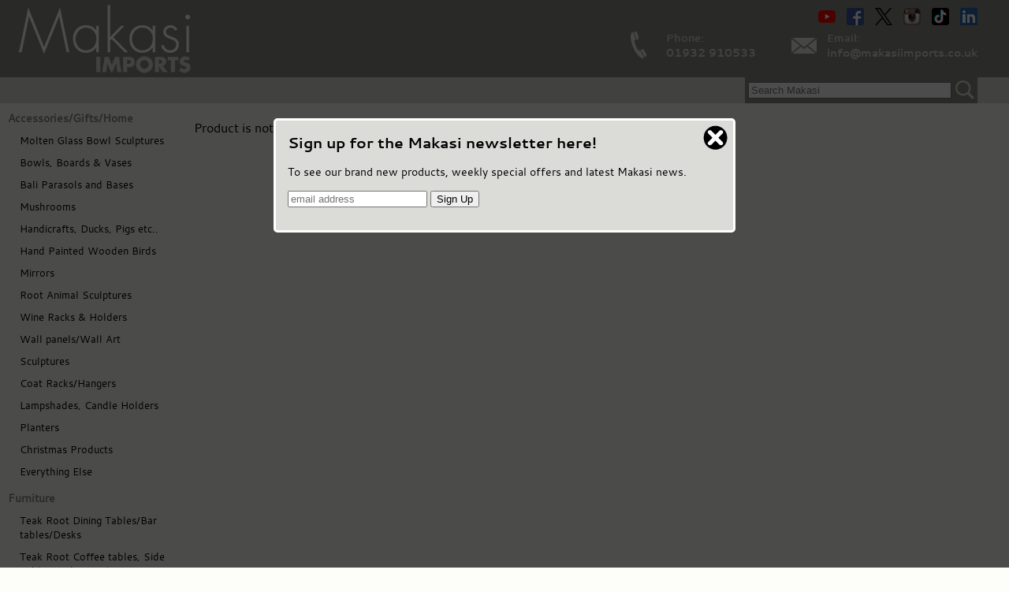

--- FILE ---
content_type: text/html; charset=UTF-8
request_url: https://makasiimports.co.uk/product.php?p=1465
body_size: 2193
content:
	<!doctype html>
<html>
<head>
	<meta charset="utf-8">
	<title></title>
	<link href="/styles/default.css?10072023" rel="stylesheet" type="text/css">
	<link href="/styles/nivo-slider.css" rel="stylesheet" type="text/css" media="screen">
	<script src="//ajax.googleapis.com/ajax/libs/jquery/2.1.1/jquery.min.js"></script>
	<link rel="stylesheet" href="//ajax.googleapis.com/ajax/libs/jqueryui/1.11.1/themes/smoothness/jquery-ui.css" />
	<script src="//ajax.googleapis.com/ajax/libs/jqueryui/1.11.1/jquery-ui.min.js"></script>
	<script src="/generic/jquery.nivo.slider.pack.js"></script>
	<script src="/generic/functions.js?11122022"></script>
	<meta name="viewport" content="initial-scale=1.0, user-scalable=no, width=device-width, target-densitydpi=device-dpi">
	<meta name="description" content="">
	<!-- Global site tag (gtag.js) - Google Analytics -->
	<script async src="https://www.googletagmanager.com/gtag/js?id=G-BDQWNV0PD1"></script>
	<script>
	  window.dataLayer = window.dataLayer || [];
	  function gtag(){dataLayer.push(arguments);}
	  gtag('js', new Date());
	  gtag('config', 'G-BDQWNV0PD1');
	</script>
</head>
<body>
<script>$(document).ready(function(){ showSubscribePopup(); });</script>
<div id="SubscribePopupBackground"></div><div id="SubscribePopup"><img id="PopupCloseButton" src="/images/popup-close-button.png" alt="Close"><h1>Sign up for the Makasi newsletter here!</h1><p>To see our brand new products, weekly special offers and latest Makasi news.</p><form action="https://makasiimports.us19.list-manage.com/subscribe/post?u=6031de2089281493bd520ed0b&amp;id=73735737f9" method="post" name="mc-embedded-subscribe-form"><p><input type="email" value="" name="EMAIL" class="email" id="mce-EMAIL" placeholder="email address" required>&nbsp;<input type="submit" value="Sign Up"></p><div style="position: absolute; left: -5000px;" aria-hidden="true"><input type="text" name="b_6031de2089281493bd520ed0b_73735737f9" tabindex="-1" value=""></div></form></div><div id="WebPage" class="hidden">
	<div id="WebPageInner">
		<div id="Header">
			<div id="Logo"><a href="/"><img src="/images/logo.png" alt="makasi imports"></a></div>
			<div id="MenuButton"><img src="/images/menu.png" alt="menu"></div>
			<div id="SocialMediaHeader">
				<div class="SocialMediaIcon"><a href="https://www.youtube.com/channel/UC-6CP5jGxC0vKlZf49IG2cQ"><img src="/images/youtube.png" alt="YouTube"></a></div>
				<div class="SocialMediaIcon"><a href="https://www.facebook.com/Makasiimports"><img src="/images/facebook.png" alt="Facebook"></a></div>
				<div class="SocialMediaIcon"><a href="https://twitter.com/makasiimports"><img src="/images/twitter.png" alt="Twitter"></a></div>
				<div class="SocialMediaIcon"><a href="https://instagram.com/makasiimports"><img src="/images/instagram_colour.png" alt="Instagram"></a></div>
				<div class="SocialMediaIcon"><a href="https://www.tiktok.com/@makasiimports"><img src="/images/tiktok.png" alt="TikTok"></a></div>
				<div class="SocialMediaIcon"><a href="https://www.linkedin.com/company/makasi-imports-ltd"><img src="/images/linkedin.png" alt="LinkedIn"></a></div>
			</div>
			<div id="ContactBox"><div id="PhoneBox"><h4>Phone:</h4><h5>01932 910533</h5></div><div id="EmailBox"><h4>Email:</h4><h5><a href="mailto:info@makasiimports.co.uk">info@makasiimports.co.uk</a></h5></div></div>
			<div id="ContactBoxMobile">Call Us: <a href="tel:+441932910533">01932 910533</a></div>
		</div>
		<div id="SearchBar"><form method="get" action="/search.php"><div id="SearchContainer"><div id="SearchBox"><input type="text" name="s" placeholder="Search Makasi" maxlength="50" id="Keyword"></div><div id="SearchButton"><input type="image" src="/images/magnifier.png" alt="Search"></div></div></form></div>
		<div id="MainPage">
Product is not currently available			</div>		<div id="SocialMediaFooter">
			<div class="SocialMediaIcon"><a href="https://www.youtube.com/channel/UC-6CP5jGxC0vKlZf49IG2cQ"><img src="/images/youtube.png" alt="YouTube"></a></div>
			<div class="SocialMediaIcon"><a href="https://www.facebook.com/Makasiimports"><img src="/images/facebook.png" alt="Facebook"></a></div>
			<div class="SocialMediaIcon"><a href="https://twitter.com/makasiimports"><img src="/images/twitter.png" alt="Twitter"></a></div>
			<div class="SocialMediaIcon"><a href="https://instagram.com/makasiimports"><img src="/images/instagram_colour.png" alt="Instagram"></a></div>
			<div class="SocialMediaIcon"><a href="https://www.tiktok.com/@makasiimports"><img src="/images/tiktok.png" alt="TikTok"></a></div>
			<div class="SocialMediaIcon"><a href="https://www.linkedin.com/company/makasi-imports-ltd"><img src="/images/linkedin.png" alt="LinkedIn"></a></div>
		</div>
	</div>
	<div id="Nav">
		<div id="SearchBarMobile"><form method="get" action="/search.php"><div id="SearchContainerMobile"><div id="SearchBoxMobile"><input type="text" name="s" placeholder="Search Makasi" maxlength="50" id="KeywordMobile"></div><div id="SearchButtonMobile"><input type="image" src="/images/magnifier.png" alt="Search"></div></div></form></div>	<ul>
		<li>Accessories/Gifts/Home
			<ul>
				<li><a href="/category.php?sc=49">Molten Glass Bowl Sculptures</a></li>
				<li><a href="/category.php?sc=29">Bowls, Boards & Vases</a></li>
				<li><a href="/category.php?sc=43">Bali Parasols and Bases</a></li>
				<li><a href="/category.php?sc=32">Mushrooms</a></li>
				<li><a href="/category.php?sc=51">Handicrafts, Ducks, Pigs etc..</a></li>
				<li><a href="/category.php?sc=56">Hand Painted Wooden Birds</a></li>
				<li><a href="/category.php?sc=15">Mirrors</a></li>
				<li><a href="/category.php?sc=31">Root Animal Sculptures</a></li>
				<li><a href="/category.php?sc=30">Wine Racks & Holders</a></li>
				<li><a href="/category.php?sc=33">Wall panels/Wall Art</a></li>
				<li><a href="/category.php?sc=45">Sculptures</a></li>
				<li><a href="/category.php?sc=34">Coat Racks/Hangers</a></li>
				<li><a href="/category.php?sc=14">Lampshades, Candle Holders</a></li>
				<li><a href="/category.php?sc=46">Planters</a></li>
				<li><a href="/category.php?sc=44">Christmas Products</a></li>
				<li><a href="/category.php?sc=35">Everything Else</a></li>
			</ul>
		</li>
		<li>Furniture
			<ul>
				<li><a href="/category.php?sc=36">Teak Root Dining Tables/Bar tables/Desks</a></li>
				<li><a href="/category.php?sc=37">Teak Root Coffee tables, Side Tables And Consoles</a></li>
				<li><a href="/category.php?sc=38">Teak root Chairs & bar stools</a></li>
				<li><a href="/category.php?sc=39">Teak Root Benches</a></li>
				<li><a href="/category.php?sc=40">Teak Root Lamp Tables/Stools</a></li>
				<li><a href="/category.php?sc=52">Furniture Sets</a></li>
				<li><a href="/category.php?sc=53">Teak Root Bird Tables/Baths/Houses</a></li>
				<li><a href="/category.php?sc=41">Teak Root Shelving/Display/Everything Else</a></li>
			</ul>
		</li>
		<li>Other
			<ul>
			</ul>
		</li>
	</ul>
	<ul id="OtherLinks">
		<li><a href="/new/">New Products</a></li>
		<li><a href="/specialoffers/">Special Offers</a></li>
		<li><a href="/clearance/">Clearance</a></li>
		<li><a href="/videos/">Videos</a></li>
		<li><a href="https://dansmakasimports.blogspot.com/">Blog</a></li>
		<li><a href="/contact/">Contact Us</a></li>
		<li><a href="/about/">About Us</a></li>
		<li><a href="/privacy/">Privacy Policy</a></li>
		<li><a href="/stockists/">Stockists</a></li>
		<li><a href="/terms/">Terms &amp; Conditions</a></li>
		<li><a href="/trade/">Trade Login</a></li>
	</ul>
	<p class="Copyright">&copy; Makasi Imports Ltd 2026</p></div>
</div>
<script>
$('#MenuButton').click( function() {
	$('#WebPage').toggleClass('hidden', 400);
});
</script>
</body>
</html>

--- FILE ---
content_type: text/css
request_url: https://makasiimports.co.uk/styles/default.css?10072023
body_size: 4038
content:
@charset "utf-8";
@font-face {
    font-family: 'cantarellregular';
    src: url('/fonts/Cantarell-Regular-webfont.eot');
    src: url('/fonts/Cantarell-Regular-webfont.eot?#iefix') format('embedded-opentype'),
         url('/fonts/Cantarell-Regular-webfont.woff') format('woff'),
         url('/fonts/Cantarell-Regular-webfont.ttf') format('truetype'),
         url('/fonts/Cantarell-Regular-webfont.svg#cantarellregular') format('svg');
}
@font-face {
    font-family: 'cantarellbold';
    src: url('/fonts/Cantarell-Bold-webfont.eot');
    src: url('/fonts/Cantarell-Bold-webfont.eot?#iefix') format('embedded-opentype'),
         url('/fonts/Cantarell-Bold-webfont.woff') format('woff'),
         url('/fonts/Cantarell-Bold-webfont.ttf') format('truetype'),
         url('/fonts/Cantarell-Bold-webfont.svg#cantarellbold') format('svg');
}
@-ms-viewport { width: device-width; }
body {
	margin: 0px;
	padding: 0px;
	font-family: "cantarellregular", Verdana, Geneva, sans-serif;
	font-size: 1em;
	color: #000;
	background-color: #898983;
}
h1 {
	font-size: 1.2em;
	text-align: center;
	font-family: "cantarellbold";
}
h2 {
	font-size: 1em;
	text-align: center;
	font-family: "cantarellbold";
}
h3 {
	font-size: 0.9em;
	text-align: center;
	font-family: "cantarellbold";
}
p, .StdText {
	font-size: 0.9em;
}
strong {
	font-family: "cantarellbold";
}
.ErrorText {
	color: red;
	font-weight: bold;
}
#SubscribePopupBackground {
	display: none;
	z-index: 500;
	Position: absolute;
	width: 100%;
	height: 100%;
	background-color: rgba(0,0,0,0.7);
}
#SubscribePopup {
	display: none;
	background-color: #dbdbd8;
	position:absolute;
	z-index: 1000;
	width: 90%;
	max-width: 550px;
	margin-right: auto;
	margin-left: auto;
	margin-top: 150px;
	padding: 15px;
	right: 0;
	left: 0;
	border: solid 3px #fff;
	border-radius: 5px;
}
#SubscribePopup #PopupCloseButton {
	width: 45px;
	position: absolute;
	top: 0;
	right: 0;
	cursor: pointer;
}
#WebPage {
	position: absolute;
	top: 0px;
	width: 100%;
}
#WebPage.hidden {
	left: -226px;
}
#WebPage #Nav {
	width: 206px;
	background-color: #898983;
	padding: 10px;
	position: absolute;
	top: 0px;
	overflow: auto;
	left: 0px;
}
/* Fix to add in a search box for the mobile view -- could be tidier if using classes and not id's so they can be named the same as main search bar */
#WebPage #Nav #SearchBarMobile {
	display: block;
	overflow: auto;
	margin: 5px 0 15px 0;
}
#WebPage #Nav #SearchBarMobile #SearchContainerMobile {
	padding: 4px 4px 0 4px;
	float: left;
}
#WebPage #Nav #SearchBarMobile #SearchContainerMobile #SearchBoxMobile {
	display: inline-block;
	vertical-align: top;
}	
#WebPage #Nav #SearchBarMobile #SearchContainerMobile #SearchBoxMobile input {
	width: 140px;
	font-size: 1em;
}
#WebPage #Nav #SearchBarMobile #SearchContainerMobile #SearchButtonMobile {
	display: inline-block;
	margin: 0;
	padding: 0;
	border: 0;
	vertical-align: top;
	padding-left: 5px;
}	
#WebPage #Nav #SearchBarMobile #SearchContainerMobile #SearchButtonMobile input {
	margin: 5px 0 0 0;
	padding: 0;
	border: 0;
}	
/* Rest of nav */
#WebPage #Nav ul {
	margin: 0px;
	padding: 0px;
	list-style-type: none;
}
#WebPage #Nav ul li {
	font-weight: bold;
	margin-bottom: 15px;
	color: #000;
}
#WebPage #Nav ul li ul li {
	font-weight: normal;
	font-size: 0.9em;
	margin-bottom: 0px;
	margin-top: 10px;
}
#WebPage #Nav ul li ul li a {
	text-decoration: none;
	color: #000;
}
#WebPage #Nav ul#OtherLinks {
	margin: 0px;
	padding: 0px;
	list-style-type: none;
}
#WebPage #Nav ul#OtherLinks li {
	font-size: 0.9em;
}
#WebPage #Nav ul#OtherLinks li a {
	text-decoration: none;
	color: #000;
}
#WebPage #Nav ul#OtherLinks li a:hover {
	text-decoration: underline;
}
#WebPage #Nav ul li#BasketLink {
	margin: 0 0 10px 0;
	padding: 0px;
	list-style-type: none;
	font-size: 1em;
	background-image: url(/images/basket_white.png);
	background-repeat: no-repeat;
}
#WebPage #Nav ul li#BasketLink a {
	text-decoration: none;
	color: #000;
	margin-left: 30px;
}
#WebPage #Nav ul li#BasketLink  a:hover {
	text-decoration: underline;
}
#WebPage #Nav .Copyright {
	font-size: 0.8em;
	margin: 0;
	clear: both;
}
/* Pagination */
#WebPage .Pagination a {
	margin: 0 5px 5px 5px;
	padding: 3px 7px;
	text-decoration: none;
	color: #fff;
	background-color: #999;
	display: inline-block;
}
#WebPage .Pagination a:hover {
	background-color: #000;
}
#WebPage .Pagination span {
	padding: 2px 4px;
	font-weight: bold;
	display: inline-block;
}
/* Main Page */
#WebPage #WebPageInner {
	width: 100%;
	position: absolute;
	left: 226px;
	background-color: #fdfdfa;
}
#WebPage #WebPageInner #Header {
	background-color: #898983;
	height: 115px;
	padding: 5px 0 5px 0;
}
#WebPage #WebPageInner #Header #SocialMediaHeader {
	display: none;
}
#WebPage #WebPageInner #Header #ContactBox {
	display: none;
}
#WebPage #WebPageInner #Header #ContactBoxMobile {
	display: block;
	text-align: center;
	font-size: 0.9em;
	font-family: cantarellbold;
	color: #dbdbd8;
	font-weight: bold;
}
#WebPage #WebPageInner #Header #ContactBoxMobile a {
	color: #dbdbd8;
	text-decoration: none;
}
#WebPage #WebPageInner #Header #Logo {
	text-align: center;
}
#WebPage #WebPageInner #Header #MenuButton {
	position: absolute;
	left: 8px;
	top: 40px;
}
#WebPage #WebPageInner #SearchBar {
	display: none;
}
#WebPage #WebPageInner #MainPage {
	padding: 10px;
}
#WebPage #WebPageInner #MainPage #HomepageBanner {
	display: none;
}
#WebPage #WebPageInner #MainPage #HomepageExtraText {
	display: none;
}
#WebPage #WebPageInner #MainPage #SignupForm {
	margin-bottom: 20px;
}

/* Catalogue download styles */
#WebPage #WebPageInner #MainPage #CatalogueBox {
	height: 200px;
	background-color: #a7bde4;
	background-image: url(/images/catalogue_download_450.png);
	background-repeat: no-repeat;
	background-position: center;
	margin: 0 0 20px 0;
}

#WebPage #WebPageInner #MainPage .CatalogueButton {
	width: 300px;
	text-align: center;
	background-color: #a7bde4;
	margin: 20px 0;
	padding: 20px;
	font-size: 1.3em;
	font-weight: bold;
}

#WebPage #WebPageInner #MainPage .CatalogueButton a {
	color: #fff;
	text-decoration: none;
}

/* Blog banner on the homepage */
#WebPage #WebPageInner #MainPage #BlogBox {
	height: 200px;
	background-color: #a7abae;
	background-image: url(/images/blog-web-insert.jpg);
	background-repeat: no-repeat;
	background-position: center;
	margin: 0 0 20px 0;
}
/* Product Browser Page */
#WebPage #WebPageInner #MainPage #CatSortOrder {
	display: none;	
}
#WebPage #WebPageInner #MainPage #PageSizeOptions {
	display: none;	
}
#WebPage #WebPageInner #MainPage .ProductMiniBoxContainer {
	overflow: auto;
	text-align: center;
}
#WebPage #WebPageInner #MainPage .ProductMiniBoxContainer .ProductMiniBox {
	width: 278px;
	display: inline-block;
	vertical-align: top;
	margin: 0 10px 20px 10px;
}
#WebPage #WebPageInner #MainPage .ProductMiniBoxContainer .ProductMiniBox .Image {
	position: relative;	
	width: 100%;
}
#WebPage #WebPageInner #MainPage .ProductMiniBoxContainer .ProductMiniBox .Image .DiscountFlag {
	width: 82px;
	height: 82px;
	position: absolute;
	top: 1px;
	right: -1px;
}
#WebPage #WebPageInner #MainPage .ProductMiniBoxContainer .ProductMiniBox .Image .DiscountFlag.Clearance {
	background-image: url(/images/clearance.png);
}
#WebPage #WebPageInner #MainPage .ProductMiniBoxContainer .ProductMiniBox .Image .DiscountFlag.SpecialOffer {
	background-image: url(/images/specialoffer.png);
}
#WebPage #WebPageInner #MainPage .ProductMiniBoxContainer .ProductMiniBox .Image .DiscountFlag.NewProduct {
	background-image: url(/images/newproduct.png);
}
#WebPage #WebPageInner #MainPage .ProductMiniBoxContainer .ProductMiniBox .Image .DiscountFlag.ComingSoon {
	background-image: url(/images/comingsoon.png);
}
#WebPage #WebPageInner #MainPage .ProductMiniBoxContainer .ProductMiniBox .Image img {
	width: 100%;
	border: solid 1px #ddd;	
}
#WebPage #WebPageInner #MainPage .ProductMiniBoxContainer .ProductMiniBox .Name {
	text-transform: capitalize;
	font-size: 0.9em;
}
#WebPage #WebPageInner #MainPage .ProductMiniBoxContainer .ProductMiniBox .Name a {
	text-decoration: none;
	color: #000;
}
#WebPage #WebPageInner #MainPage .ProductMiniBoxContainer .ProductMiniBox .Name a:hover {
	text-decoration: underline;
}
#WebPage #WebPageInner #MainPage .ProductMiniBoxContainer .ProductMiniBox .TradePrice {
	text-transform: capitalize;
	font-size: 0.9em;
}
#WebPage #WebPageInner #MainPage .ProductMiniBoxContainer .ProductMiniBox .TradePrice .OldPrice {
	text-decoration: line-through;
	margin-right: 5px;
}


/* Product Page */
#WebPage #WebPageInner #MainPage .ProductBox .ProductBoxTop h1 {
	text-transform: capitalize;
}
#WebPage #WebPageInner #MainPage .ProductBox .ProductBoxTop h2 {
	font-weight: normal;
	font-size: 0.9em;
}
#WebPage #WebPageInner #MainPage .ProductBox .ProductBoxTop h2 a {
	color: #000;
}
#WebPage #WebPageInner #MainPage .ProductBox .ProductBoxMain .Image {
	width: 100%;
	max-width: 450px;
	border: solid 1px #ddd;
	margin-left: auto;
	margin-right: auto;
	background-color: #ffffff;
	position: relative;
}
#WebPage #WebPageInner #MainPage .ProductBox .ProductBoxMain .Image .DiscountFlag {
	width: 82px;
	height: 82px;
	position: absolute;
	top: 0;
	right: 0;
}
#WebPage #WebPageInner #MainPage .ProductBox .ProductBoxMain .Image .DiscountFlag.Clearance {
	background-image: url(/images/clearance.png);
}
#WebPage #WebPageInner #MainPage .ProductBox .ProductBoxMain .Image .DiscountFlag.SpecialOffer {
	background-image: url(/images/specialoffer.png);
}
#WebPage #WebPageInner #MainPage .ProductBox .ProductBoxMain .Image .DiscountFlag.NewProduct {
	background-image: url(/images/newproduct.png);
}
#WebPage #WebPageInner #MainPage .ProductBox .ProductBoxMain .Image .DiscountFlag.ComingSoon {
	background-image: url(/images/comingsoon.png);
}

#WebPage #WebPageInner #MainPage .ProductBox .ProductBoxMain .Image .Arrow {
	width: 40px;
	height: 40px;
	position: absolute;
	cursor: pointer;
}
#WebPage #WebPageInner #MainPage .ProductBox .ProductBoxMain .Image .Arrow.Left {
	background-image: url(/images/arrow_left.png);
	bottom: 42%;
	left: 0;
}
#WebPage #WebPageInner #MainPage .ProductBox .ProductBoxMain .Image .Arrow.Right {
	background-image: url(/images/arrow_right.png);
	bottom: 42%;
	right: 0;
}


#WebPage #WebPageInner #MainPage .ProductBox .ProductBoxMain .Image img {
	width: 100%;
	display: block;
}
#WebPage #WebPageInner #MainPage .ProductBox .ProductBoxMain .ThumbnailContainer {
	width: 100%;
	max-width: 450px;
	margin-left: auto;
	margin-right: auto;
	text-align: center;
	line-height: 0;
}
#WebPage #WebPageInner #MainPage .ProductBox .ProductBoxMain .ThumbnailContainer img {
	width: 60px;
	display: inline-block;
	margin: 20px 10px 0 10px;
	border: solid 1px #ddd;
}
#WebPage #WebPageInner #MainPage .ProductBox .ProductBoxMain .ThumbnailContainer img:hover {
	border: solid 1px #999;
	cursor: pointer;
}
#WebPage #WebPageInner #MainPage .ProductBox .ProductBoxMain .ProductDetails {
	margin-top: 20px;
	max-width: 450px;
	text-align: center;
	margin-left: auto;
	margin-right: auto;
}
#WebPage #WebPageInner #MainPage .ProductBox .ProductBoxMain .ProductDetails p {
	margin: 0;
}
#WebPage #WebPageInner #MainPage .ProductBox .ProductBoxMain .ProductDetails p.ProductDesc {
	text-transform: capitalize;
	font-size: 0.9em;
	margin-bottom: 15px;
}
#WebPage #WebPageInner #MainPage .ProductBox .ProductBoxMain .ProductDetails p.ProductSize {
	text-transform: capitalize;
	font-size: 0.8em;
	margin-bottom: 15px;
}
#WebPage #WebPageInner #MainPage .ProductBox .ProductBoxMain .ProductDetails p.ProductCode {
	text-transform: capitalize;
	font-size: 0.8em;
	margin-bottom: 15px;
}
#WebPage #WebPageInner #MainPage .ProductBox .ProductBoxMain .ProductDetails .TradePrice {
	text-transform: capitalize;
	font-size: 0.9em;
	font-weight: bold;
}
#WebPage #WebPageInner #MainPage .ProductBox .ProductBoxMain .ProductDetails .TradePrice .OldPrice {
	text-decoration: line-through;
	margin-right: 5px;
}
#WebPage #WebPageInner #MainPage .ProductBox .ProductBoxMain .ProductDetails .ComingSoonText {
	color: #ff0000; font-weight: bold;
	margin: 15px 0;
}
#WebPage #WebPageInner #MainPage .ProductBox .ProductBoxMain .ProductBoxRelated h4 {
	font-size: 0.8em;
	margin: 0;
}
#WebPage #WebPageInner #MainPage .ProductBox .ProductBoxMain .ProductBoxRelated h4 a {
	text-decoration: none;
	color: #000;
}
#WebPage #WebPageInner #MainPage .ProductBox .ProductBoxMain .ProductBoxRelated h4 a:hover {
	text-decoration: underline;
}
#WebPage #WebPageInner #MainPage .ProductBox .ProductBoxMain .ProductBoxRelated .Image {
	width: 40%;
}
#WebPage #WebPageInner #MainPage .ProductBox #BasketForm {
	font-size: 0.9em;
	margin: 10px 0;
}
#WebPage #WebPageInner #MainPage .ProductBox #BasketForm #Qty, #WebPage #WebPageInner #MainPage .ProductBox #BasketForm #Button {
	display: inline;
}
#WebPage #WebPageInner #MainPage .ProductBox #BasketForm #Qty input {
	width: 30px;
	margin-right: 10px;
}
#WebPage #WebPageInner #MainPage .ProductBox #BasketFormAdded {
	font-size: 0.9em;
	font-weight: bold;
	margin: 10px 0;
	color: #009900;
	display: none; /* This section is only displayed after someone adds something to the basket */
}
#WebPage #WebPageInner #MainPage .ProductBox #BasketFormAdded img {
	width: 30px;
	height: 30px;
	vertical-align:middle;
}
#WebPage #WebPageInner #MainPage .ProductBox #BasketFormAdded a {
	color: #009900;
}

/* Basket Page */
#WebPage #WebPageInner #MainPage #BasketContainer {
	font-size: 0.9em;
}
#WebPage #WebPageInner #MainPage #BasketContainer .BasketRow {
	margin-bottom: 5px;
}
#WebPage #WebPageInner #MainPage #BasketContainer .BasketRow.Header {
	font-family: "cantarellbold";
}
#WebPage #WebPageInner #MainPage #BasketContainer .BasketRow .BasketRowImg {
	display: none;
	vertical-align: middle;
}
#WebPage #WebPageInner #MainPage #BasketContainer .BasketRow .BasketRowImg img {
	width:100%;
	max-width: 60px;
}
#WebPage #WebPageInner #MainPage #BasketContainer .BasketRow .BasketRowDesc {
	display: inline-block;
	width:44%;
	text-transform: capitalize;
	vertical-align: middle;
}
#WebPage #WebPageInner #MainPage #BasketContainer .BasketRow .BasketRowDesc a {
	text-decoration: none;
	color: #000;
}
#WebPage #WebPageInner #MainPage #BasketContainer .BasketRow .BasketRowDesc a:hover {
	text-decoration: underline;
}
#WebPage #WebPageInner #MainPage #BasketContainer .BasketRow .BasketRowPrice {
	display: inline-block;
	width: 20%;
}
#WebPage #WebPageInner #MainPage #BasketContainer .BasketRow .BasketRowQty {
	display: inline-block;
	width: 16%;
}
#WebPage #WebPageInner #MainPage #BasketContainer .BasketRow .BasketRowQty .DeleteButton {
	margin-left: 3px;
}
#WebPage #WebPageInner #MainPage #BasketContainer .BasketRow .BasketRowQty input[type="text"] {
	width: 25px;
}
#WebPage #WebPageInner #MainPage #BasketContainer .BasketRow .BasketRowTotal {
	display: inline-block;
	width: 20%;
}
#WebPage #WebPageInner #MainPage #BasketContainer .BasketRow.Footer {
	font-family: "cantarellbold";
	margin-top: 5px;
}
#WebPage #WebPageInner #MainPage #BasketContainer .BasketRow.Footer .Text {
	display: inline-block;
	width: 80%;
}
#WebPage #WebPageInner #MainPage #BasketContainer .BasketRow.Footer .Total {
	display: inline-block;
	width: 20%;
}

/* Order Page */


#WebPage #WebPageInner #MainPage .OrderSummaryForm input[type="submit"] {
	font-weight: bold;
	font-size: 20px;
	padding: 10px;
}

#WebPage #WebPageInner #MainPage .OrderFormRow {
	font-size: 0.9em;
	margin-bottom: 7px;
}
#WebPage #WebPageInner #MainPage .OrderFormRow .Label {
	font-family: "cantarellbold";
	margin-bottom: 2px;
}
#WebPage #WebPageInner #MainPage .OrderFormRow .Label.Optional {
	display: none;
}
#WebPage #WebPageInner #MainPage .OrderFormRow .TextBox input[type="text"], #WebPage #WebPageInner #MainPage .OrderFormRow .TextBox input[type="email"] {
	width: 100%;
	max-width: 350px;
}
#WebPage #WebPageInner #MainPage .OrderFormRow .TextBox textarea {
	width: 100%;
	max-width: 350px;
	height: 75px;
}

/* Video Page */
#WebPage #WebPageInner #MainPage #VideosContainer .VideoBox div iframe {
	max-width: 100%;
}

/* Footer */
#WebPage #WebPageInner #SocialMediaFooter {
	text-align: center;
}
#WebPage #WebPageInner #SocialMediaFooter .SocialMediaIcon {
	text-align: center;
	display: inline;
	margin-left: 5px;
	margin-right: 5px;
}
#WebPage #WebPageInner #Footer {
	text-align: center;
}
#WebPage #WebPageInner #Footer {
	padding: 10px 0 10px 0;
}
#WebPage #WebPageInner #Footer ul {
	margin: 0px;
	padding: 0px;
	list-style-type: none;
}
#WebPage #WebPageInner #Footer ul li {
	font-size: 0.9em;
	margin-bottom: 10px;
}
#WebPage #WebPageInner #Footer ul li a {
	text-decoration: none;
	color: #000;
}
#WebPage #WebPageInner #Footer ul li a:hover {
	text-decoration: underline;
}

/* Trade Login */
#WebPage #WebPageInner #MainPage #LoginBox {
	border: solid 1px #1b1b1b;
	background-color: #efefef;
	padding: 10px;
	width: 200px;
	margin: 0 auto 0 auto;
	text-align: center;
}
#WebPage #WebPageInner #MainPage #LoginBox #PasswordBox {
	margin: 10px 0;
}

/* Make the images when browsing products a bit smaller so 2 will fit side-by-side, plus start showing images on basket page */
@media screen and (min-width: 500px) {
	/* Product Browser Page */
	#WebPage #WebPageInner #MainPage .ProductMiniBoxContainer .ProductMiniBox {
		width: 200px;
	}
	/* Basket Page */
	#WebPage #WebPageInner #MainPage #BasketContainer .BasketRow .BasketRowImg {
		/* Start to show the thumbnail image */
		display: inline-block;
		width: 10%;
	}
	#WebPage #WebPageInner #MainPage #BasketContainer .BasketRow .BasketRowDesc {
		width:45%;
	}
	#WebPage #WebPageInner #MainPage #BasketContainer .BasketRow .BasketRowPrice {
		width: 17%;
	}
	#WebPage #WebPageInner #MainPage #BasketContainer .BasketRow .BasketRowQty {
		width: 11%;
	}
	#WebPage #WebPageInner #MainPage #BasketContainer .BasketRow .BasketRowTotal {
		width: 17%;
	}
	#WebPage #WebPageInner #MainPage #BasketContainer .BasketRow.Footer .Text {
		width: 83%;
	}
	#WebPage #WebPageInner #MainPage #BasketContainer .BasketRow.Footer .Total {
		width: 17%;
	}
}

/* Start to load the full site for iPad (portrait) and onwards */
@media screen and (min-width: 768px) {
	body {
		background-color: #fdfdfa;
	}
	h1 {
		margin-top: 0;
		text-align: left;
	}
	h2 {
		text-align: left;
	}
	h3 {
		text-align: left;
	}
	#WebPage {
		position: static;
		width: 100%;
		max-width: 1280px;
		margin-right: auto;
		margin-left: auto;
	}
	#WebPage.hidden {
		left: 0;
	}
	#WebPage #Nav {
		top: 120px;
		background-color: transparent;
		margin-top: 10px;
	}
	#WebPage #Nav #SearchBarMobile {
		display: none;
	}
	#WebPage #Nav ul li {
		font-size: 0.9em;
		color: #898983;
	}
	#WebPage #Nav ul li ul li {
		margin-left: 15px;
		font-size: 0.9em;
	}
	#WebPage #Nav ul li ul li.ThisCat {
		font-weight: bold;
	}
	#WebPage #Nav ul li ul li a {
		color: #000;
	}	
	#WebPage #Nav ul li ul li a:hover {
		text-decoration: underline;
	}
	#WebPage #Nav ul#OtherLinks li a {
		color: #000;
	}
	#WebPage #Nav ul li#BasketLink {
		background-image: url(/images/basket_black.png);
	}	
	#WebPage #Nav ul li#BasketLink a {
		color: #000;
	}
	#WebPage #WebPageInner {
		width: 100%;
		max-width:1280px;
		position: absolute;
		left: 0;
		background-color: #fdfdfa;
	}
	#WebPage #WebPageInner #Header {
		background-color: #898983;
		position: relative;
		height: 88px;
	}	
	#WebPage #WebPageInner #Header #Logo {
		text-align: left;
		margin-left: 20px;
	}
	#WebPage #WebPageInner #Header #MenuButton {
		display: none;
	}
	#WebPage #WebPageInner #Header #SocialMediaHeader {
		display: block; /* Start showing social media icons in the header instead of footer */
		position: absolute;
		top: 10px;
		right: 35px;
	}
	#WebPage #WebPageInner #Header #SocialMediaHeader .SocialMediaIcon {
		text-align: center;
		display: inline;
		margin-left: 5px;
		margin-right: 5px;
	}
	#WebPage #WebPageInner #Header #ContactBox {
		display: block;
		color: #dbdbd8;
		position: absolute;
		right: 40px;
		bottom: 20px;
		/*border: solid 1px red;*/
		width: 440px;
		height: 38px;
	}
	#WebPage #WebPageInner #Header #ContactBox #PhoneBox h4, #WebPage #WebPageInner #Header #ContactBox #EmailBox h4 {
		margin: 0 0 0 45px;
		font-size: 0.8em;
		font-weight: normal;
		font-family: cantarellbold;
	}
	#WebPage #WebPageInner #Header #ContactBox #PhoneBox h5, #WebPage #WebPageInner #Header #ContactBox #EmailBox h5 {
		margin: 0 0 0 45px;
		font-size: 0.9em;
		font-family: cantarellbold;
	}
	#WebPage #WebPageInner #Header #ContactBox #EmailBox h5 a {
		color: #dbdbd8;
		text-decoration: none;
	}
	#WebPage #WebPageInner #Header #ContactBox #EmailBox h5 a:hover {
		text-decoration: underline;
	}
	#WebPage #WebPageInner #Header #ContactBox #PhoneBox {
		position: absolute;
		top: 0;
		left: 0;
		background-image: url(/images/phone.png);
		background-repeat: no-repeat;
		background-position: left top;
	}	
	#WebPage #WebPageInner #Header #ContactBox #EmailBox {
		position: absolute;
		top: 0;
		right: 0;
		background-image: url(/images/email.png);
		background-repeat: no-repeat;
		background-position: left center;
	}	
	#WebPage #WebPageInner #Header #ContactBoxMobile {
		display: none;
	}
	#WebPage #WebPageInner #SearchBar {
		display: block;
		background-color: #dbdbd8;
		overflow: auto;
	}
	#WebPage #WebPageInner #SearchBar #SearchContainer {
		background-color: #898983;
		padding: 4px 4px 0 4px;
		float: right;
		margin-right: 40px;
	}
	#WebPage #WebPageInner #SearchBar #SearchContainer #SearchBox {
		display: inline-block;
		vertical-align: top;
	}	
	#WebPage #WebPageInner #SearchBar #SearchContainer #SearchBox input {
		width: 250px;
	}
	#WebPage #WebPageInner #SearchBar #SearchContainer #SearchButton {
		display: inline-block;
		margin: 0;
		padding: 0;
		border: 0;
		vertical-align: top;
		padding-left: 5px;
	}	
	#WebPage #WebPageInner #SearchBar #SearchContainer #SearchButton input {
		margin: 0;
		padding: 0;
		border: 0;
	}	
	#WebPage #WebPageInner #MainPage {
		margin-left: 226px;
		padding: 20px;
		min-height: 775px;
	}
	#WebPage #WebPageInner #MainPage #HomepageBanner {
		display: block;
		margin: 10px auto 15px auto;
		width: 100%;
		max-width: 940px;
	}
	#WebPage #WebPageInner #MainPage #HomepageBanner img {
		width: 100%;
		border: 0;
	}
	#WebPage #WebPageInner #MainPage #HomepageExtraText {
		display: inline;
	}
	#WebPage #WebPageInner #MainPage #CatSortOrder {
		font-size: 0.9em;
		display: block;
		text-align: right;
		margin: 0 20px 20px 0;	
	}	
	#WebPage #WebPageInner #MainPage #PageSizeOptions {
		font-size: 0.9em;
		display: block;
		text-align: right;
		margin: 0 20px 20px 0;	
	}		
	#WebPage #WebPageInner #MainPage .ProductBox .ProductBoxMain .Image {
		width: 450px;
		margin-left: 0;
		margin-right: auto;
	}
	#WebPage #WebPageInner #MainPage .ProductBox .ProductBoxMain .Image .Arrow.Left,
	#WebPage #WebPageInner #MainPage .ProductBox .ProductBoxMain .Image .Arrow.Right {
		bottom: 205px;
	}
	#WebPage #WebPageInner #MainPage .ProductBox .ProductBoxMain .ProductDetails {
		width: 450px;
		text-align: left;
		margin-left: 0;
	}
	#WebPage #WebPageInner #MainPage .ProductBox .ProductBoxMain .ProductBoxRelated .Image {
		width: 30%;
	}
	
	#WebPage #WebPageInner #MainPage .ProductBox .ProductBoxMain .ThumbnailContainer {
		width: 100%;
		max-width: 450px;
		margin-left: 0;
		margin-right: auto;
		text-align: left;
	}
	
	#WebPage #WebPageInner #MainPage .ProductBox .ProductBoxMain .ThumbnailContainer img {
		margin: 20px 20px 0 0;
	}	
	
	#WebPage #WebPageInner #Footer {
		text-align: center;
		clear: both;
	}
	#WebPage #WebPageInner #Footer ul {
		margin-left: auto;
		margin-right: auto;
	}
	#WebPage #WebPageInner #Footer ul li {
		font-size: 0.8em;
		display: inline-block;
		margin: 0 20px 10px 20px;
	}
	#WebPage #WebPageInner #SocialMediaFooter {
		display: none; /* Hide social media icons from the footer as we're showing them in the header at this width */
	}
}

/* Swap the small banner for a larger one and fiddle with product detail page */
@media screen and (min-width: 900px) {
	#WebPage #WebPageInner #MainPage .ProductBox .ProductBoxMain {
		position: relative;
	}
	#WebPage #WebPageInner #MainPage .ProductBox .ProductBoxMain .Image {
		width: 350px;
		position: absolute;
		top: 0;
		left: 0;
	}
	#WebPage #WebPageInner #MainPage .ProductBox .ProductBoxMain .Image .Arrow.Left,
	#WebPage #WebPageInner #MainPage .ProductBox .ProductBoxMain .Image .Arrow.Right {
		bottom: 155px;
	}
	#WebPage #WebPageInner #MainPage .ProductBox .ProductBoxMain .ThumbnailContainer {
		width: 350px;
		position: absolute;
		top: 360px;
	}	
	#WebPage #WebPageInner #MainPage .ProductBox .ProductBoxMain .ProductDetails {
		margin: 0;
		position: absolute;
		top: 0;
		left: 375px;
		width: 46%;
		max-width: none;
	}
	#WebPage #WebPageInner #MainPage .ProductBox .ProductBoxMain .ProductBoxRelated .Image {
		width: 20%;
		position: relative;
	}
}

/* Increase thumbnail image size */
@media screen and (min-width: 1100px) {
	#WebPage #WebPageInner #MainPage .ProductMiniBoxContainer .ProductMiniBox {
		width: 250px;
	}	
}

/* Increase thumbnail image size */
@media screen and (min-width: 1200px) {
	#WebPage #WebPageInner #MainPage .ProductMiniBoxContainer .ProductMiniBox {
		width: 300px;
	}
}

/* Make the web page centre properly and fiddle with the product detail page */
@media screen and (min-width: 1280px) {
	#WebPage {
		position: relative;
		width: 1280px;
		margin-left: auto;
		margin-right: auto;
	}
	#WebPage #WebPageInner #MainPage .ProductBox .ProductBoxMain .Image {
		width: 450px;
	}
	#WebPage #WebPageInner #MainPage .ProductBox .ProductBoxMain .Image .Arrow.Left,
	#WebPage #WebPageInner #MainPage .ProductBox .ProductBoxMain .Image .Arrow.Right {
		bottom: 205px;
	}
	#WebPage #WebPageInner #MainPage .ProductBox .ProductBoxMain .ThumbnailContainer {
		width: 450px;
		top: 460px;
	}
	#WebPage #WebPageInner #MainPage .ProductBox .ProductBoxMain .ProductDetails {
		left: 475px;
		width: 550px;
	}
	#WebPage #WebPageInner #MainPage .ProductBox .ProductBoxMain .ProductBoxRelated .Image {
		width: 20%;
	}
}


--- FILE ---
content_type: text/css
request_url: https://makasiimports.co.uk/styles/nivo-slider.css
body_size: 666
content:
/* * jQuery Nivo Slider v3.0.1 * http://nivo.dev7studios.com * * Copyright 2012, Dev7studios * Free to use and abuse under the MIT license. * http://www.opensource.org/licenses/mit-license.php */ /* The Nivo Slider styles */.nivoSlider {	position:relative;	width:100%;	height:auto;	overflow: hidden;}.nivoSlider img {	position:absolute;	top:0px;	left:0px;}.nivo-main-image {	display: block !important;	position: relative !important; 	width: 100% !important;}/* If an image is wrapped in a link */.nivoSlider a.nivo-imageLink {	position:absolute;	top:0px;	left:0px;	width:100%;	height:100%;	border:0;	padding:0;	margin:0;	z-index:6;	display:none;}/* The slices and boxes in the Slider */.nivo-slice {	display:block;	position:absolute;	z-index:5;	height:100%;	top:0;}.nivo-box {	display:block;	position:absolute;	z-index:5;	overflow:hidden;}.nivo-box img { display:block; }/* Caption styles */.nivo-caption {	position:absolute;	left:0px;	bottom:0px;	background:#000;	color:#fff;	width:100%;	z-index:8;	padding: 5px 10px;	opacity: 0.8;	overflow: hidden;	display: none;	-moz-opacity: 0.8;	filter:alpha(opacity=8);	-webkit-box-sizing: border-box; /* Safari/Chrome, other WebKit */	-moz-box-sizing: border-box;    /* Firefox, other Gecko */	box-sizing: border-box;         /* Opera/IE 8+ */}.nivo-caption p {	padding:5px;	margin:0;}.nivo-caption a {	display:inline !important;}.nivo-html-caption {    display:none;}/* Direction nav styles (e.g. Next & Prev) */.nivo-directionNav a {	position:absolute;	top:45%;	z-index:9;	cursor:pointer;}.nivo-prevNav {	left:0px;}.nivo-nextNav {	right:0px;}/* Control nav styles (e.g. 1,2,3...) */.nivo-controlNav {	text-align:center;	padding: 15px 0;}.nivo-controlNav a {	cursor:pointer;}.nivo-controlNav a.active {	font-weight:bold;}

--- FILE ---
content_type: application/javascript
request_url: https://makasiimports.co.uk/generic/functions.js?11122022
body_size: 1499
content:
// JavaScript Document

function setMainImage(imageId) {
	var newImg = '/product_images/' + imageId + '.jpg';
	$("#MainProductImage").attr('src', newImg).hide().fadeIn('fast');
}

function changeImage(direction){
	// Count the number of images in the array (it's a zero based array so take 1 away)
	var countOfImages = $('.ThumbnailContainer img').length - 1;
	// Get the ImageID of the current image
	var currentMainImageSrc = $('#MainProductImage').attr('src').match(/\d+/)[0];
	// Find out what position in the array of images we are at
	var currentMainImageIndex = 0;
	$('.ThumbnailContainer img').each(function(index) {
		var thisThumbnailImageSrc = this.src.match(/\d+/)[0];
		if (currentMainImageSrc == thisThumbnailImageSrc) {
			currentMainImageIndex = index;
		}
	});
	// Set the src of image based on the direction we're going through the set of images
	if (direction == "next"){
		if (currentMainImageIndex < countOfImages) {
			var newImageIndex = currentMainImageIndex + 1;
		} else {
			var newImageIndex = 0;
		}			
	} else {
		if (currentMainImageIndex == 0) {
			var newImageIndex = countOfImages;
		} else {
			var newImageIndex = currentMainImageIndex - 1;
		}			
	}
	var newMainImageID = $('.ThumbnailContainer img:eq(' + newImageIndex + ')').attr('src').match(/\d+/)[0];
	setMainImage(newMainImageID);
}

function showSubscribePopup(){
	// Show the popup, only if there's no cookie present
	bCookieFound = getCookie("SubscribePopupShown");
	if (!bCookieFound) {
		$("#SubscribePopupBackground").fadeIn();
		$("#SubscribePopup").fadeIn(500);
		// Set a cookie so we don't show this again
		setCookie("SubscribePopupShown", "1", 7);	 // 7 days	
	}
}

function hideSubscribePopup(){
	$("#SubscribePopup").fadeOut(350);
	$("#SubscribePopupBackground").fadeOut(350);
}

function addItemToBasketJs(){
	// Get the productId and the quantity out of the form
	var iProductId = $("#BasketAddProductID").val();
	var iQuantity = $("#BasketAddQty").val();
	// Stuff to work out date (needed to make sure IE doesn't mess me about by caching the callbacks)
	var today = new Date();
	var iMinutes = today.getMinutes();
	var iSeconds = today.getSeconds();
	var iMilliseconds = today.getMilliseconds();
	// Make the URL
	var postURL = '/basket_add_ajax.php?now=' + iMinutes + iSeconds + iMilliseconds + '&p=' + iProductId + '&q=' + iQuantity;
	if (window.XMLHttpRequest) {
		// mozilla/firefox etc
		xmlhttp = new XMLHttpRequest();
		xmlhttp.open('GET', postURL, false);
		xmlhttp.send(null);
	}
	else if (window.ActiveXObject) {
		// internet explorer
		xmlhttp = new ActiveXObject('Microsoft.XMLHTTP');
		if (xmlhttp) {
			xmlhttp.open('GET', postURL, false);
			xmlhttp.send();
		}
	}
	iNewBasketCount = xmlhttp.responseText;
	// Hide the add button and show the added button
	$("#BasketForm").fadeOut(0);
	$("#BasketFormAdded").fadeIn(350);
	// Update the basket count
	$("#BasketLinkItemCount").text(iNewBasketCount);
}

// Listeners

$(document).ready(function() {
	// If you click on the close button or the background, close the popup
	$("#PopupCloseButton").click(function() { 
		hideSubscribePopup();
	});
	$("#SubscribePopupBackground").click(function() { 
		hideSubscribePopup();
	});
	$("#BasketAddButton").click(function() { 
		addItemToBasketJs();
	});
});

// Functions for getting and setting cookies (stolen from https://www.w3schools.com/js/js_cookies.asp)

function setCookie(cname, cvalue, exdays) {
	const d = new Date();
	d.setTime(d.getTime() + (exdays*24*60*60*1000));
	let expires = "expires="+ d.toUTCString();
	document.cookie = cname + "=" + cvalue + ";" + expires + ";path=/";
}

function getCookie(cname) {
	let name = cname + "=";
	let decodedCookie = decodeURIComponent(document.cookie);
	let ca = decodedCookie.split(';');
	for(let i = 0; i <ca.length; i++) {
	  let c = ca[i];
	  while (c.charAt(0) == ' ') {
		c = c.substring(1);
	  }
	  if (c.indexOf(name) == 0) {
		return c.substring(name.length, c.length);
	  }
	}
	return "";
}